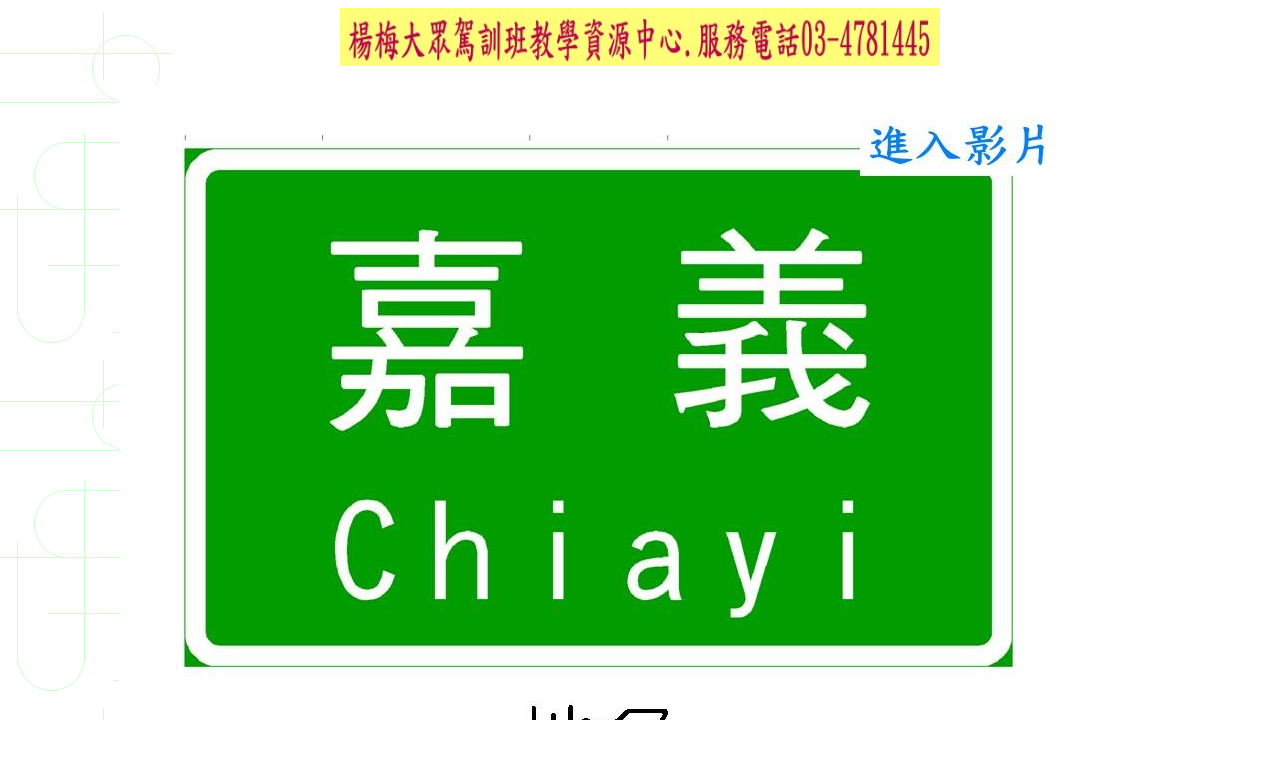

--- FILE ---
content_type: text/html
request_url: http://dachong-car.com/006-1/LL01/00155.htm
body_size: 532
content:
<html>

<head>
<meta http-equiv="Content-Type" content="text/html; charset=big5">
<title>新增網頁1</title>
<!--mstheme--><link rel="stylesheet" type="text/css" href="../../_themes/capsules/caps1011-105.css"><meta name="Microsoft Theme" content="capsules 1011, default">
</head>

<body>

<p align="center"><img border="0" src="001235878.jpg" width="600" height="58"></p>

<table width="83%" border="0" align="center">
	<tr>
		<td><img border="0" src="../LL/00155.JPG" width="960" height="720"></td>
	</tr>
</table>

</body>

</html>
